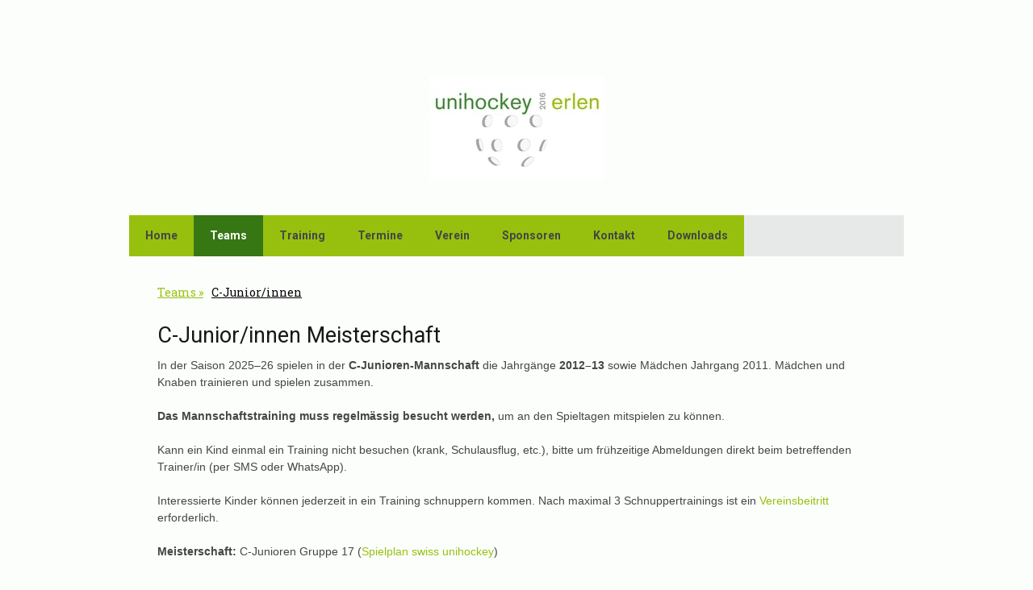

--- FILE ---
content_type: text/html; charset=UTF-8
request_url: https://www.unihockey-erlen.ch/teams/c-junior-innen/
body_size: 9479
content:
<!DOCTYPE html>
<html lang="de-DE"><head>
    <meta charset="utf-8"/>
    <link rel="dns-prefetch preconnect" href="https://u.jimcdn.com/" crossorigin="anonymous"/>
<link rel="dns-prefetch preconnect" href="https://assets.jimstatic.com/" crossorigin="anonymous"/>
<link rel="dns-prefetch preconnect" href="https://image.jimcdn.com" crossorigin="anonymous"/>
<link rel="dns-prefetch preconnect" href="https://fonts.jimstatic.com" crossorigin="anonymous"/>
<meta name="viewport" content="width=device-width, initial-scale=1"/>
<meta http-equiv="X-UA-Compatible" content="IE=edge"/>
<meta name="description" content=""/>
<meta name="robots" content="index, follow, archive"/>
<meta property="st:section" content=""/>
<meta name="generator" content="Jimdo Creator"/>
<meta name="twitter:title" content="C-Junior/innen Meisterschaft"/>
<meta name="twitter:description" content="In der Saison 2025–26 spielen in der C-Junioren-Mannschaft die Jahrgänge 2012–13 sowie Mädchen Jahrgang 2011. Mädchen und Knaben trainieren und spielen zusammen. Das Mannschaftstraining muss regelmässig besucht werden, um an den Spieltagen mitspielen zu können. Kann ein Kind einmal ein Training nicht besuchen (krank, Schulausflug, etc.), bitte um frühzeitige Abmeldungen direkt beim betreffenden Trainer/in (per SMS oder WhatsApp). Interessierte Kinder können jederzeit in ein Training schnuppern kommen. Nach maximal 3 Schnuppertrainings ist ein Vereinsbeitritt erforderlich. Meisterschaft: C-Junioren Gruppe 17 (Spielplan swiss unihockey)"/>
<meta name="twitter:card" content="summary_large_image"/>
<meta property="og:url" content="http://www.unihockey-erlen.ch/teams/c-junior-innen/"/>
<meta property="og:title" content="C-Junior/innen Meisterschaft"/>
<meta property="og:description" content="In der Saison 2025–26 spielen in der C-Junioren-Mannschaft die Jahrgänge 2012–13 sowie Mädchen Jahrgang 2011. Mädchen und Knaben trainieren und spielen zusammen. Das Mannschaftstraining muss regelmässig besucht werden, um an den Spieltagen mitspielen zu können. Kann ein Kind einmal ein Training nicht besuchen (krank, Schulausflug, etc.), bitte um frühzeitige Abmeldungen direkt beim betreffenden Trainer/in (per SMS oder WhatsApp). Interessierte Kinder können jederzeit in ein Training schnuppern kommen. Nach maximal 3 Schnuppertrainings ist ein Vereinsbeitritt erforderlich. Meisterschaft: C-Junioren Gruppe 17 (Spielplan swiss unihockey)"/>
<meta property="og:type" content="website"/>
<meta property="og:locale" content="de_DE"/>
<meta property="og:site_name" content="unihockey erlen"/>
<meta name="twitter:image" content="https://image.jimcdn.com/cdn-cgi/image/width=1920%2Cheight=10000%2Cfit=contain%2Cformat=jpg%2C/app/cms/storage/image/path/s4c3ae10229225558/image/i87110b911a0cda6d/version/1755894230/image.jpg"/>
<meta property="og:image" content="https://image.jimcdn.com/cdn-cgi/image/width=1920%2Cheight=10000%2Cfit=contain%2Cformat=jpg%2C/app/cms/storage/image/path/s4c3ae10229225558/image/i87110b911a0cda6d/version/1755894230/image.jpg"/>
<meta property="og:image:width" content="1920"/>
<meta property="og:image:height" content="1441"/>
<meta property="og:image:secure_url" content="https://image.jimcdn.com/cdn-cgi/image/width=1920%2Cheight=10000%2Cfit=contain%2Cformat=jpg%2C/app/cms/storage/image/path/s4c3ae10229225558/image/i87110b911a0cda6d/version/1755894230/image.jpg"/><title>C-Junior/innen Meisterschaft - unihockey erlen</title>
<link rel="shortcut icon" href="https://u.jimcdn.com/cms/o/s4c3ae10229225558/img/favicon.png?t=1455877619"/>
    
<link rel="canonical" href="https://www.unihockey-erlen.ch/teams/c-junior-innen/"/>

        <script src="https://assets.jimstatic.com/ckies.js.7c38a5f4f8d944ade39b.js"></script>

        <script src="https://assets.jimstatic.com/cookieControl.js.b05bf5f4339fa83b8e79.js"></script>
    <script>window.CookieControlSet.setToNormal();</script>

    <style>html,body{margin:0}.hidden{display:none}.n{padding:5px}#cc-website-title a {text-decoration: none}.cc-m-image-align-1{text-align:left}.cc-m-image-align-2{text-align:right}.cc-m-image-align-3{text-align:center}</style>

        <link href="https://u.jimcdn.com/cms/o/s4c3ae10229225558/layout/dm_458b23877c670b4a2464e91004a81c5d/css/layout.css?t=1526994981" rel="stylesheet" type="text/css" id="jimdo_layout_css"/>
<script>     /* <![CDATA[ */     /*!  loadCss [c]2014 @scottjehl, Filament Group, Inc.  Licensed MIT */     window.loadCSS = window.loadCss = function(e,n,t){var r,l=window.document,a=l.createElement("link");if(n)r=n;else{var i=(l.body||l.getElementsByTagName("head")[0]).childNodes;r=i[i.length-1]}var o=l.styleSheets;a.rel="stylesheet",a.href=e,a.media="only x",r.parentNode.insertBefore(a,n?r:r.nextSibling);var d=function(e){for(var n=a.href,t=o.length;t--;)if(o[t].href===n)return e.call(a);setTimeout(function(){d(e)})};return a.onloadcssdefined=d,d(function(){a.media=t||"all"}),a};     window.onloadCSS = function(n,o){n.onload=function(){n.onload=null,o&&o.call(n)},"isApplicationInstalled"in navigator&&"onloadcssdefined"in n&&n.onloadcssdefined(o)}     /* ]]> */ </script>     <script>
// <![CDATA[
onloadCSS(loadCss('https://assets.jimstatic.com/web.css.94de3f8b8fc5f64b610bc35fcd864f2a.css') , function() {
    this.id = 'jimdo_web_css';
});
// ]]>
</script>
<link href="https://assets.jimstatic.com/web.css.94de3f8b8fc5f64b610bc35fcd864f2a.css" rel="preload" as="style"/>
<noscript>
<link href="https://assets.jimstatic.com/web.css.94de3f8b8fc5f64b610bc35fcd864f2a.css" rel="stylesheet"/>
</noscript>
    <script>
    //<![CDATA[
        var jimdoData = {"isTestserver":false,"isLcJimdoCom":false,"isJimdoHelpCenter":false,"isProtectedPage":false,"cstok":"","cacheJsKey":"eb4c932991e4eaf741d3c68fe0b16534c237a641","cacheCssKey":"eb4c932991e4eaf741d3c68fe0b16534c237a641","cdnUrl":"https:\/\/assets.jimstatic.com\/","minUrl":"https:\/\/assets.jimstatic.com\/app\/cdn\/min\/file\/","authUrl":"https:\/\/a.jimdo.com\/","webPath":"https:\/\/www.unihockey-erlen.ch\/","appUrl":"https:\/\/a.jimdo.com\/","cmsLanguage":"de_DE","isFreePackage":false,"mobile":false,"isDevkitTemplateUsed":true,"isTemplateResponsive":true,"websiteId":"s4c3ae10229225558","pageId":1513167075,"packageId":2,"shop":{"deliveryTimeTexts":{"1":"1 - 3 Tage Lieferzeit","2":"3 - 5 Tage Lieferzeit","3":"5 - 8 Tage Lieferzeit"},"checkoutButtonText":"Zur Kasse","isReady":false,"currencyFormat":{"pattern":"\u00a4 #,##0.00;\u00a4-#,##0.00","convertedPattern":"$ #,##0.00","symbols":{"GROUPING_SEPARATOR":" ","DECIMAL_SEPARATOR":".","CURRENCY_SYMBOL":"CHF"}},"currencyLocale":"de_CH"},"tr":{"gmap":{"searchNotFound":"Die angegebene Adresse konnte nicht gefunden werden.","routeNotFound":"Die Anfahrtsroute konnte nicht berechnet werden. M\u00f6gliche Gr\u00fcnde: Die Startadresse ist zu ungenau oder zu weit von der Zieladresse entfernt."},"shop":{"checkoutSubmit":{"next":"N\u00e4chster Schritt","wait":"Bitte warten"},"paypalError":"Da ist leider etwas schiefgelaufen. Bitte versuche es erneut!","cartBar":"Zum Warenkorb","maintenance":"Dieser Shop ist vor\u00fcbergehend leider nicht erreichbar. Bitte probieren Sie es sp\u00e4ter noch einmal.","addToCartOverlay":{"productInsertedText":"Der Artikel wurde dem Warenkorb hinzugef\u00fcgt.","continueShoppingText":"Weiter einkaufen","reloadPageText":"neu laden"},"notReadyText":"Dieser Shop ist noch nicht vollst\u00e4ndig eingerichtet.","numLeftText":"Mehr als {:num} Exemplare dieses Artikels sind z.Z. leider nicht verf\u00fcgbar.","oneLeftText":"Es ist leider nur noch ein Exemplar dieses Artikels verf\u00fcgbar."},"common":{"timeout":"Es ist ein Fehler aufgetreten. Die von dir ausgew\u00e4hlte Aktion wurde abgebrochen. Bitte versuche es in ein paar Minuten erneut."},"form":{"badRequest":"Es ist ein Fehler aufgetreten: Die Eingaben konnten leider nicht \u00fcbermittelt werden. Bitte versuche es sp\u00e4ter noch einmal!"}},"jQuery":"jimdoGen002","isJimdoMobileApp":false,"bgConfig":null,"bgFullscreen":null,"responsiveBreakpointLandscape":767,"responsiveBreakpointPortrait":480,"copyableHeadlineLinks":false,"tocGeneration":false,"googlemapsConsoleKey":false,"loggingForAnalytics":false,"loggingForPredefinedPages":false,"isFacebookPixelIdEnabled":false,"userAccountId":"cadea74b-4f06-4d66-befc-664836a6c069"};
    // ]]>
</script>

     <script> (function(window) { 'use strict'; var regBuff = window.__regModuleBuffer = []; var regModuleBuffer = function() { var args = [].slice.call(arguments); regBuff.push(args); }; if (!window.regModule) { window.regModule = regModuleBuffer; } })(window); </script>
    <script src="https://assets.jimstatic.com/web.js.58bdb3da3da85b5697c0.js" async="true"></script>
    <script src="https://assets.jimstatic.com/at.js.62588d64be2115a866ce.js"></script>
    
</head>

<body class="body cc-page j-m-gallery-styles j-m-video-styles j-m-hr-styles j-m-header-styles j-m-text-styles j-m-emotionheader-styles j-m-htmlCode-styles j-m-rss-styles j-m-form-styles-disabled j-m-table-styles j-m-textWithImage-styles j-m-downloadDocument-styles j-m-imageSubtitle-styles j-m-flickr-styles j-m-googlemaps-styles j-m-blogSelection-styles-disabled j-m-comment-styles-disabled j-m-jimdo-styles j-m-profile-styles j-m-guestbook-styles j-m-promotion-styles j-m-twitter-styles j-m-hgrid-styles j-m-shoppingcart-styles j-m-catalog-styles j-m-product-styles-disabled j-m-facebook-styles j-m-sharebuttons-styles j-m-formnew-styles-disabled j-m-callToAction-styles j-m-turbo-styles j-m-spacing-styles j-m-googleplus-styles j-m-dummy-styles j-m-search-styles j-m-booking-styles j-m-socialprofiles-styles j-footer-styles cc-pagemode-default cc-content-parent" id="page-1513167075">

<div id="cc-inner" class="cc-content-parent">
    <!-- background-area -->
    <div class="jtpl-background-area" background-area=""></div>
    <!-- END background-area -->

    <input type="checkbox" id="jtpl-navigation__checkbox" class="jtpl-navigation__checkbox"/><!-- _main.sass --><div class="jtpl-main layout-alignment cc-content-parent">

      <!-- _header.sass -->
      <header class="jtpl-header"><section class="jtpl-logo"><div id="cc-website-logo" class="cc-single-module-element"><div id="cc-m-7593118575" class="j-module n j-imageSubtitle"><div class="cc-m-image-container"><figure class="cc-imagewrapper cc-m-image-align-3">
<a href="https://www.unihockey-erlen.ch/" target="_self"><img srcset="https://image.jimcdn.com/cdn-cgi/image/width=217%2Cheight=10000%2Cfit=contain%2Cformat=jpg%2C/app/cms/storage/image/path/s4c3ae10229225558/image/id6ee042543a92a5c/version/1460845744/image.jpg 217w, https://image.jimcdn.com/cdn-cgi/image/width=320%2Cheight=10000%2Cfit=contain%2Cformat=jpg%2C/app/cms/storage/image/path/s4c3ae10229225558/image/id6ee042543a92a5c/version/1460845744/image.jpg 320w, https://image.jimcdn.com/cdn-cgi/image/width=434%2Cheight=10000%2Cfit=contain%2Cformat=jpg%2C/app/cms/storage/image/path/s4c3ae10229225558/image/id6ee042543a92a5c/version/1460845744/image.jpg 434w" sizes="(min-width: 217px) 217px, 100vw" id="cc-m-imagesubtitle-image-7593118575" src="https://image.jimcdn.com/cdn-cgi/image/width=217%2Cheight=10000%2Cfit=contain%2Cformat=jpg%2C/app/cms/storage/image/path/s4c3ae10229225558/image/id6ee042543a92a5c/version/1460845744/image.jpg" alt="unihockey erlen" class="" data-src-width="1107" data-src-height="650" data-src="https://image.jimcdn.com/cdn-cgi/image/width=217%2Cheight=10000%2Cfit=contain%2Cformat=jpg%2C/app/cms/storage/image/path/s4c3ae10229225558/image/id6ee042543a92a5c/version/1460845744/image.jpg" data-image-id="5247942075"/></a>    

</figure>
</div>
<div class="cc-clear"></div>
<script id="cc-m-reg-7593118575">// <![CDATA[

    window.regModule("module_imageSubtitle", {"data":{"imageExists":true,"hyperlink":"","hyperlink_target":"","hyperlinkAsString":"","pinterest":"0","id":7593118575,"widthEqualsContent":"0","resizeWidth":"217","resizeHeight":128},"id":7593118575});
// ]]>
</script></div></div>
          </section><section class="jtpl-title">
          </section></header><!-- END _header.sass --><!-- _navigation.sass --><nav class="jtpl-navigation navigation-colors navigation-alignment navigation-colors--transparency-bp"><label for="jtpl-navigation__checkbox" class="jtpl-navigation__label">
            <span class="jtpl-navigation__borders navigation-colors__menu-icon"></span>
          </label>

          <!-- END _cart.sass -->
          <div class="jtpl-cart">
              
          </div>
          <!-- END _cart.sass -->

          <div class="jtpl-navigation__inner" data-dropdown="true">
            <div data-container="navigation"><div class="j-nav-variant-nested"><ul class="cc-nav-level-0 j-nav-level-0"><li id="cc-nav-view-1450458975" class="jmd-nav__list-item-0"><a href="/" data-link-title="Home">Home</a></li><li id="cc-nav-view-1450458075" class="jmd-nav__list-item-0 j-nav-has-children cc-nav-parent j-nav-parent jmd-nav__item--parent"><a href="/teams/" data-link-title="Teams">Teams</a><span data-navi-toggle="cc-nav-view-1450458075" class="jmd-nav__toggle-button"></span><ul class="cc-nav-level-1 j-nav-level-1"><li id="cc-nav-view-1450458475" class="jmd-nav__list-item-1"><a href="/teams/f-junior-innen-kids-j-s/" data-link-title="F-Junior/innen Kids J&amp;S">F-Junior/innen Kids J&amp;S</a></li><li id="cc-nav-view-1450458675" class="jmd-nav__list-item-1"><a href="/teams/e-junior-innen/" data-link-title="E-Junior/innen">E-Junior/innen</a></li><li id="cc-nav-view-1468333375" class="jmd-nav__list-item-1"><a href="/teams/d-junior-innen/" data-link-title="D-Junior/innen">D-Junior/innen</a></li><li id="cc-nav-view-1513167075" class="jmd-nav__list-item-1 cc-nav-current j-nav-current jmd-nav__item--current"><a href="/teams/c-junior-innen/" data-link-title="C-Junior/innen" class="cc-nav-current j-nav-current jmd-nav__link--current">C-Junior/innen</a></li><li id="cc-nav-view-1696089675" class="jmd-nav__list-item-1"><a href="/teams/plauschtraining-erwachsene/" data-link-title="Plauschtraining Erwachsene">Plauschtraining Erwachsene</a></li></ul></li><li id="cc-nav-view-1700438475" class="jmd-nav__list-item-0"><a href="/training/" data-link-title="Training">Training</a></li><li id="cc-nav-view-1699167175" class="jmd-nav__list-item-0"><a href="/termine/" data-link-title="Termine">Termine</a></li><li id="cc-nav-view-1450441875" class="jmd-nav__list-item-0 j-nav-has-children"><a href="/verein/" data-link-title="Verein">Verein</a><span data-navi-toggle="cc-nav-view-1450441875" class="jmd-nav__toggle-button"></span><ul class="cc-nav-level-1 j-nav-level-1"><li id="cc-nav-view-1450441975" class="jmd-nav__list-item-1"><a href="/verein/vorstand/" data-link-title="Vorstand">Vorstand</a></li><li id="cc-nav-view-1450450875" class="jmd-nav__list-item-1"><a href="/verein/trainer/" data-link-title="Trainer">Trainer</a></li><li id="cc-nav-view-1660824075" class="jmd-nav__list-item-1"><a href="/verein/schiedsrichter/" data-link-title="Schiedsrichter">Schiedsrichter</a></li></ul></li><li id="cc-nav-view-1450460375" class="jmd-nav__list-item-0 j-nav-has-children"><a href="/sponsoren/" data-link-title="Sponsoren">Sponsoren</a><span data-navi-toggle="cc-nav-view-1450460375" class="jmd-nav__toggle-button"></span><ul class="cc-nav-level-1 j-nav-level-1"><li id="cc-nav-view-1497280575" class="jmd-nav__list-item-1"><a href="/sponsoren/passivmitglied/" data-link-title="Passivmitglied">Passivmitglied</a></li></ul></li><li id="cc-nav-view-1450442075" class="jmd-nav__list-item-0"><a href="/kontakt/" data-link-title="Kontakt">Kontakt</a></li><li id="cc-nav-view-1495531675" class="jmd-nav__list-item-0"><a href="/downloads/" data-link-title="Downloads">Downloads</a></li></ul></div></div>
          </div>
      </nav><!-- END _navigation.sass --><!-- _section-main.sass --><div class="jtpl-section-main cc-content-parent">
          <div class="jtpl-content content-options cc-content-parent">
              <nav class="jtpl-breadcrumbs breadcrumb-options"><div data-container="navigation"><div class="j-nav-variant-breadcrumb"><ol itemscope="true" itemtype="http://schema.org/BreadcrumbList"><li itemscope="true" itemprop="itemListElement" itemtype="http://schema.org/ListItem"><a href="/teams/" data-link-title="Teams" itemprop="item"><span itemprop="name">Teams</span></a><meta itemprop="position" content="1"/></li><li itemscope="true" itemprop="itemListElement" itemtype="http://schema.org/ListItem" class="cc-nav-current j-nav-current"><a href="/teams/c-junior-innen/" data-link-title="C-Junior/innen" itemprop="item" class="cc-nav-current j-nav-current"><span itemprop="name">C-Junior/innen</span></a><meta itemprop="position" content="2"/></li></ol></div></div>
              </nav><div id="content_area" data-container="content"><div id="content_start"></div>
        
        <div id="cc-matrix-1967097175"><div id="cc-m-8122822675" class="j-module n j-header "><h3 class="" id="cc-m-header-8122822675">C-Junior/innen Meisterschaft</h3></div><div id="cc-m-7821929775" class="j-module n j-text "><p>
    <span style="font-size: 14px;"><span style="font-size: 14px;"><span style="font-size: 14px;">In der Saison 2025–26 spielen in der</span> <span style="font-size: 14px;"><strong><span style="font-size: 14px;">C-Junioren-Mannschaft</span></strong> <span style="font-size: 14px;">die Jahrgänge</span> <strong><span style="font-size: 14px;">2012–13</span></strong></span></span></span> <span style="font-size: 14px;"><span style="font-size: 14px;"><span style="font-size: 14px;"><span style="font-size: 14px;"><span style="font-size: 14px;"><span style="font-size: 14px;"><span style="font-size: 14px;"><span style="font-size: 14px;">sowie Mädchen Jahrgang
    2011</span></span></span></span></span></span></span>. Mädchen und Knaben trainieren und spielen zusammen.</span> <span style="font-size: 14px;"><span style="font-size: 14px;"><br/></span></span>
</p>

<p>
     
</p>

<p>
    <span style="font-size: 14px;"><strong>Das Mannschaftstraining muss regelmässig besucht werden,</strong> um an den Spieltagen mitspielen zu können.</span>
</p>

<p>
     
</p>

<p>
    Kann ein Kind einmal ein Training nicht besuchen (krank, Schulausflug, etc.), bitte um frühzeitige Abmeldungen direkt beim betreffenden Trainer/in (per SMS oder WhatsApp).
</p>

<p>
     
</p>

<p>
    Interessierte Kinder können jederzeit in ein Training schnuppern kommen. Nach maximal 3 Schnuppertrainings ist ein <a href="/downloads/" title="Formulare">Vereinsbeitritt</a>
    erforderlich.
</p>

<p>
     
</p>

<p>
    <span style="font-weight: 700 !important;">Meisterschaft:</span> C-Junioren Gruppe 17 (<a href="https://unihockey.swiss/LeagueOrganizer/Magazine/1#/team/3753/games" target="_blank" title="https://unihockey.swiss/LeagueOrganizer/Magazine/1#/team/3753/games">Spielplan swiss unihockey</a>)
</p></div><div id="cc-m-7821929875" class="j-module n j-hr ">    <hr/>
</div><div id="cc-m-9543698875" class="j-module n j-imageSubtitle "><figure class="cc-imagewrapper cc-m-image-align-3">
<img srcset="https://image.jimcdn.com/cdn-cgi/image/width=320%2Cheight=10000%2Cfit=contain%2Cformat=jpg%2C/app/cms/storage/image/path/s4c3ae10229225558/image/i87110b911a0cda6d/version/1755894230/image.jpg 320w, https://image.jimcdn.com/cdn-cgi/image/width=640%2Cheight=10000%2Cfit=contain%2Cformat=jpg%2C/app/cms/storage/image/path/s4c3ae10229225558/image/i87110b911a0cda6d/version/1755894230/image.jpg 640w, https://image.jimcdn.com/cdn-cgi/image/width=706%2Cheight=10000%2Cfit=contain%2Cformat=jpg%2C/app/cms/storage/image/path/s4c3ae10229225558/image/i87110b911a0cda6d/version/1755894230/image.jpg 706w, https://image.jimcdn.com/cdn-cgi/image/width=960%2Cheight=10000%2Cfit=contain%2Cformat=jpg%2C/app/cms/storage/image/path/s4c3ae10229225558/image/i87110b911a0cda6d/version/1755894230/image.jpg 960w, https://image.jimcdn.com/cdn-cgi/image/width=1280%2Cheight=10000%2Cfit=contain%2Cformat=jpg%2C/app/cms/storage/image/path/s4c3ae10229225558/image/i87110b911a0cda6d/version/1755894230/image.jpg 1280w, https://image.jimcdn.com/cdn-cgi/image/width=1412%2Cheight=10000%2Cfit=contain%2Cformat=jpg%2C/app/cms/storage/image/path/s4c3ae10229225558/image/i87110b911a0cda6d/version/1755894230/image.jpg 1412w" sizes="(min-width: 706px) 706px, 100vw" id="cc-m-imagesubtitle-image-9543698875" src="https://image.jimcdn.com/cdn-cgi/image/width=706%2Cheight=10000%2Cfit=contain%2Cformat=jpg%2C/app/cms/storage/image/path/s4c3ae10229225558/image/i87110b911a0cda6d/version/1755894230/image.jpg" alt="" class="" data-src-width="2794" data-src-height="2096" data-src="https://image.jimcdn.com/cdn-cgi/image/width=706%2Cheight=10000%2Cfit=contain%2Cformat=jpg%2C/app/cms/storage/image/path/s4c3ae10229225558/image/i87110b911a0cda6d/version/1755894230/image.jpg" data-image-id="6166540875"/>    

</figure>

<div class="cc-clear"></div>
<script id="cc-m-reg-9543698875">// <![CDATA[

    window.regModule("module_imageSubtitle", {"data":{"imageExists":true,"hyperlink":"","hyperlink_target":"","hyperlinkAsString":"","pinterest":"0","id":9543698875,"widthEqualsContent":"0","resizeWidth":"706","resizeHeight":530},"id":9543698875});
// ]]>
</script></div><div id="cc-m-9543698975" class="j-module n j-text "><p style="text-align: center;">
    Saison 2025/26
</p></div><div id="cc-m-8140288575" class="j-module n j-imageSubtitle "><figure class="cc-imagewrapper cc-m-image-align-3">
<img srcset="https://image.jimcdn.com/cdn-cgi/image/width=320%2Cheight=10000%2Cfit=contain%2Cformat=jpg%2C/app/cms/storage/image/path/s4c3ae10229225558/image/i16a910b3213d2d01/version/1725910204/image.jpg 320w, https://image.jimcdn.com/cdn-cgi/image/width=640%2Cheight=10000%2Cfit=contain%2Cformat=jpg%2C/app/cms/storage/image/path/s4c3ae10229225558/image/i16a910b3213d2d01/version/1725910204/image.jpg 640w, https://image.jimcdn.com/cdn-cgi/image/width=706%2Cheight=10000%2Cfit=contain%2Cformat=jpg%2C/app/cms/storage/image/path/s4c3ae10229225558/image/i16a910b3213d2d01/version/1725910204/image.jpg 706w, https://image.jimcdn.com/cdn-cgi/image/width=960%2Cheight=10000%2Cfit=contain%2Cformat=jpg%2C/app/cms/storage/image/path/s4c3ae10229225558/image/i16a910b3213d2d01/version/1725910204/image.jpg 960w, https://image.jimcdn.com/cdn-cgi/image/width=1280%2Cheight=10000%2Cfit=contain%2Cformat=jpg%2C/app/cms/storage/image/path/s4c3ae10229225558/image/i16a910b3213d2d01/version/1725910204/image.jpg 1280w, https://image.jimcdn.com/cdn-cgi/image/width=1412%2Cheight=10000%2Cfit=contain%2Cformat=jpg%2C/app/cms/storage/image/path/s4c3ae10229225558/image/i16a910b3213d2d01/version/1725910204/image.jpg 1412w" sizes="(min-width: 706px) 706px, 100vw" id="cc-m-imagesubtitle-image-8140288575" src="https://image.jimcdn.com/cdn-cgi/image/width=706%2Cheight=10000%2Cfit=contain%2Cformat=jpg%2C/app/cms/storage/image/path/s4c3ae10229225558/image/i16a910b3213d2d01/version/1725910204/image.jpg" alt="" class="" data-src-width="4329" data-src-height="2886" data-src="https://image.jimcdn.com/cdn-cgi/image/width=706%2Cheight=10000%2Cfit=contain%2Cformat=jpg%2C/app/cms/storage/image/path/s4c3ae10229225558/image/i16a910b3213d2d01/version/1725910204/image.jpg" data-image-id="5463339275"/>    

</figure>

<div class="cc-clear"></div>
<script id="cc-m-reg-8140288575">// <![CDATA[

    window.regModule("module_imageSubtitle", {"data":{"imageExists":true,"hyperlink":"","hyperlink_target":"","hyperlinkAsString":"","pinterest":"0","id":8140288575,"widthEqualsContent":"0","resizeWidth":"706","resizeHeight":471},"id":8140288575});
// ]]>
</script></div><div id="cc-m-8140288775" class="j-module n j-text "><p style="text-align: center;">
    Saison 2024/25
</p></div><div id="cc-m-9448014375" class="j-module n j-hr ">    <hr/>
</div><div id="cc-m-9448014475" class="j-module n j-spacing ">
    <div class="cc-m-spacer" style="height: 122px;">
    
</div>

</div></div>
        
        </div>
          </div>
      </div>
      <!-- END _section-main.sass -->

      <!-- _section-aside.sass -->
      <section class="jtpl-section-aside sidebar-options"><div data-container="sidebar"><div id="cc-matrix-1822348575"></div></div>
      </section><!-- END _section-aside.sass --><!-- _footer.sass --><footer class="jtpl-footer footer-options"><div id="contentfooter" data-container="footer">

    
    <div class="j-meta-links">
        <a href="/about/">Impressum</a> | <a href="//www.unihockey-erlen.ch/j/privacy">Datenschutz</a> | <a id="cookie-policy" href="javascript:window.CookieControl.showCookieSettings();">Cookie-Richtlinie</a>    </div>

    <div class="j-admin-links">
            

<span class="loggedin">
    <a rel="nofollow" id="logout" target="_top" href="https://cms.e.jimdo.com/app/cms/logout.php">
        Abmelden    </a>
    |
    <a rel="nofollow" id="edit" target="_top" href="https://a.jimdo.com/app/auth/signin/jumpcms/?page=1513167075">Bearbeiten</a>
</span>
        </div>

    
</div>

      </footer><!-- END _footer.sass -->
</div>
    <!-- END _main.sass -->
  </div>
    <ul class="cc-FloatingButtonBarContainer cc-FloatingButtonBarContainer-right hidden">

                    <!-- scroll to top button -->
            <li class="cc-FloatingButtonBarContainer-button-scroll">
                <a href="javascript:void(0);" title="Nach oben scrollen">
                    <span>Nach oben scrollen</span>
                </a>
            </li>
            <script>// <![CDATA[

    window.regModule("common_scrolltotop", []);
// ]]>
</script>    </ul>
    <script type="text/javascript">
//<![CDATA[
addAutomatedTracking('creator.website', track_anon);
//]]>
</script>
    



<div class="cc-individual-cookie-settings" id="cc-individual-cookie-settings" style="display: none" data-nosnippet="true">

</div>
<script>// <![CDATA[

    window.regModule("web_individualCookieSettings", {"categories":[{"type":"NECESSARY","name":"Unbedingt erforderlich","description":"Unbedingt erforderliche Cookies erm\u00f6glichen grundlegende Funktionen und sind f\u00fcr die einwandfreie Funktion der Website erforderlich. Daher kann man sie nicht deaktivieren. Diese Art von Cookies wird ausschlie\u00dflich von dem Betreiber der Website verwendet (First-Party-Cookie) und s\u00e4mtliche Informationen, die in den Cookies gespeichert sind, werden nur an diese Website gesendet.","required":true,"cookies":[{"key":"cookielaw","name":"cookielaw","description":"Cookielaw\n\nDieses Cookie zeigt das Cookie-Banner an und speichert die Cookie-Einstellungen des Besuchers.\n\nAnbieter:\nJimdo GmbH, Stresemannstrasse 375, 22761 Hamburg, Deutschland.\n\nCookie-Name: ckies_cookielaw\nCookie-Laufzeit: 1 Jahr\n\nDatenschutzerkl\u00e4rung:\nhttps:\/\/www.jimdo.com\/de\/info\/datenschutzerklaerung\/ ","required":true},{"key":"control-cookies-wildcard","name":"ckies_*","description":"Jimdo Control Cookies\n\nSteuerungs-Cookies zur Aktivierung der vom Website-Besucher ausgew\u00e4hlten Dienste\/Cookies und zur Speicherung der entsprechenden Cookie-Einstellungen. \n\nAnbieter:\nJimdo GmbH, Stresemannstra\u00dfe 375, 22761 Hamburg, Deutschland.\n\nCookie-Namen: ckies_*, ckies_postfinance, ckies_stripe, ckies_powr, ckies_google, ckies_cookielaw, ckies_ga, ckies_jimdo_analytics, ckies_fb_analytics, ckies_fr\n\nCookie-Laufzeit: 1 Jahr\n\nDatenschutzerkl\u00e4rung:\nhttps:\/\/www.jimdo.com\/de\/info\/datenschutzerklaerung\/ ","required":true}]},{"type":"FUNCTIONAL","name":"Funktionell","description":"Funktionelle Cookies erm\u00f6glichen dieser Website, bestimmte Funktionen zur Verf\u00fcgung zu stellen und Informationen zu speichern, die vom Nutzer eingegeben wurden \u2013 beispielsweise bereits registrierte Namen oder die Sprachauswahl. Damit werden verbesserte und personalisierte Funktionen gew\u00e4hrleistet.","required":false,"cookies":[{"key":"powr-v2","name":"powr","description":"POWr.io Cookies\n\nDiese Cookies registrieren anonyme, statistische Daten \u00fcber das Verhalten des Besuchers dieser Website und sind verantwortlich f\u00fcr die Gew\u00e4hrleistung der Funktionalit\u00e4t bestimmter Widgets, die auf dieser Website eingesetzt werden. Sie werden ausschlie\u00dflich f\u00fcr interne Analysen durch den Webseitenbetreiber verwendet z. B. f\u00fcr den Besucherz\u00e4hler.\n\nAnbieter:\nPowr.io, POWr HQ, 340 Pine Street, San Francisco, California 94104, USA.\n\nCookie Namen und Laufzeiten:\nahoy_unique_[unique id] (Laufzeit: Sitzung), POWR_PRODUCTION  (Laufzeit: Sitzung),  ahoy_visitor  (Laufzeit: 2 Jahre),   ahoy_visit  (Laufzeit: 1 Tag), src (Laufzeit: 30 Tage) Security, _gid Persistent (Laufzeit: 1 Tag), NID (Domain: google.com, Laufzeit: 180 Tage), 1P_JAR (Domain: google.com, Laufzeit: 30 Tage), DV (Domain: google.com, Laufzeit: 2 Stunden), SIDCC (Domain: google.com, Laufzeit: 1 Jahre), SID (Domain: google.com, Laufzeit: 2 Jahre), HSID (Domain: google.com, Laufzeit: 2 Jahre), SEARCH_SAMESITE (Domain: google.com, Laufzeit: 6 Monate), __cfduid (Domain: powrcdn.com, Laufzeit: 30 Tage).\n\nCookie-Richtlinie:\nhttps:\/\/www.powr.io\/privacy \n\nDatenschutzerkl\u00e4rung:\nhttps:\/\/www.powr.io\/privacy ","required":false},{"key":"google_maps","name":"Google Maps","description":"Die Aktivierung und Speicherung dieser Einstellung schaltet die Anzeige der Google Maps frei. \nAnbieter: Google LLC, 1600 Amphitheatre Parkway, Mountain View, CA 94043, USA oder Google Ireland Limited, Gordon House, Barrow Street, Dublin 4, Irland, wenn Sie in der EU ans\u00e4ssig sind.\nCookie Name und Laufzeit: google_maps ( Laufzeit: 1 Jahr)\nCookie Richtlinie: https:\/\/policies.google.com\/technologies\/cookies\nDatenschutzerkl\u00e4rung: https:\/\/policies.google.com\/privacy\n","required":false}]},{"type":"PERFORMANCE","name":"Performance","description":"Die Performance-Cookies sammeln Informationen dar\u00fcber, wie diese Website genutzt wird. Der Betreiber der Website nutzt diese Cookies um die Attraktivit\u00e4t, den Inhalt und die Funktionalit\u00e4t der Website zu verbessern.","required":false,"cookies":[]},{"type":"MARKETING","name":"Marketing \/ Third Party","description":"Marketing- \/ Third Party-Cookies stammen unter anderem von externen Werbeunternehmen und werden verwendet, um Informationen \u00fcber die vom Nutzer besuchten Websites zu sammeln, um z. B. zielgruppenorientierte Werbung f\u00fcr den Benutzer zu erstellen.","required":false,"cookies":[{"key":"powr_marketing","name":"powr_marketing","description":"POWr.io Cookies \n \nDiese Cookies sammeln zu Analysezwecken anonymisierte Informationen dar\u00fcber, wie Nutzer diese Website verwenden. \n\nAnbieter:\nPowr.io, POWr HQ, 340 Pine Street, San Francisco, California 94104, USA.  \n \nCookie-Namen und Laufzeiten: \n__Secure-3PAPISID (Domain: google.com, Laufzeit: 2 Jahre), SAPISID (Domain: google.com, Laufzeit: 2 Jahre), APISID (Domain: google.com, Laufzeit: 2 Jahre), SSID (Domain: google.com, Laufzeit: 2 Jahre), __Secure-3PSID (Domain: google.com, Laufzeit: 2 Jahre), CC (Domain:google.com, Laufzeit: 1 Jahr), ANID (Domain: google.com, Laufzeit: 10 Jahre), OTZ (Domain:google.com, Laufzeit: 1 Monat).\n \nCookie-Richtlinie: \nhttps:\/\/www.powr.io\/privacy \n \nDatenschutzerkl\u00e4rung: \nhttps:\/\/www.powr.io\/privacy \n","required":false}]}],"pagesWithoutCookieSettings":["\/about\/","\/j\/privacy"],"cookieSettingsHtmlUrl":"\/app\/module\/cookiesettings\/getcookiesettingshtml"});
// ]]>
</script>

</body>
</html>
